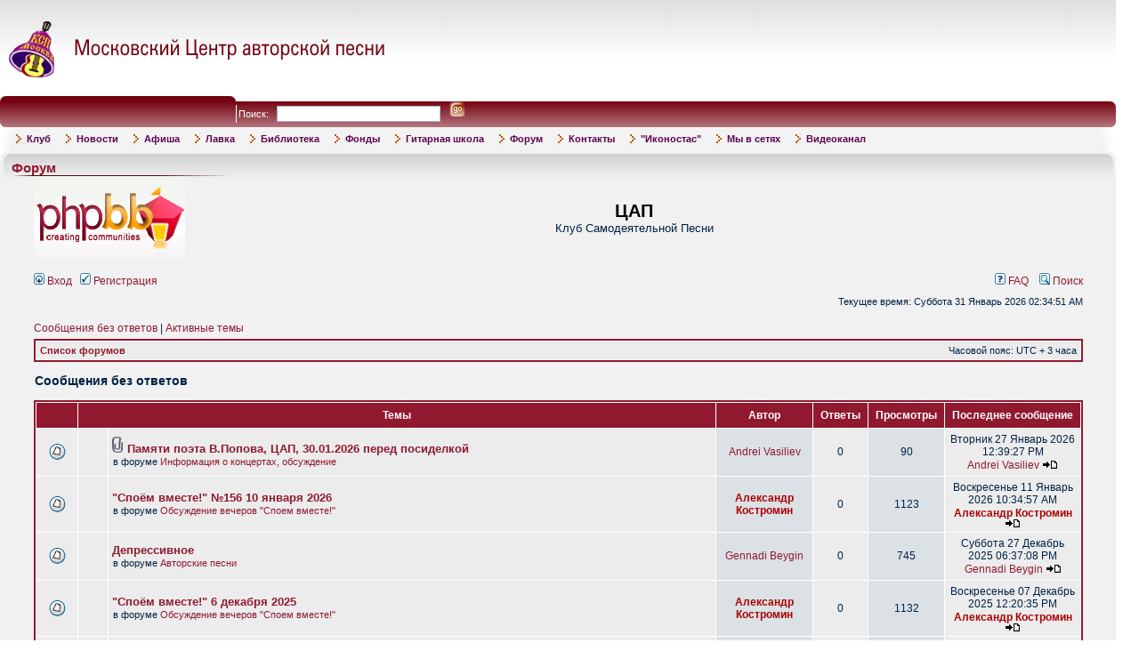

--- FILE ---
content_type: text/html; charset=UTF-8
request_url: http://www.ksp-msk.ru/forum/search.php?search_id=unanswered&sid=c6df490397e5a3c4c1a9822fdba32342
body_size: 12864
content:

<!DOCTYPE html PUBLIC "-//W3C//DTD XHTML 1.0 Transitional//EN" "http://www.w3.org/TR/xhtml1/DTD/xhtml1-transitional.dtd">
<html xmlns="http://www.w3.org/1999/xhtml" dir="ltr" lang="ru" xml:lang="ru">
<head>

<meta http-equiv="content-type" content="text/html; charset=UTF-8" />
<meta http-equiv="content-language" content="ru" />
<meta http-equiv="content-style-type" content="text/css" />
<meta http-equiv="imagetoolbar" content="no" />
<meta name="resource-type" content="document" />
<meta name="distribution" content="global" />
<meta name="keywords" content="" />
<meta name="description" content="" />

<title>ЦАП &bull; Сообщения без ответов</title>
<!--[if IE]><script type="text/javascript" src="excanvas.js"></script><![endif]-->
<link rel="alternate" type="application/atom+xml" title="Канал - ЦАП" href="http://www.ksp-msk.ru/forum/feed.php" /><link rel="alternate" type="application/atom+xml" title="Канал - Новые темы" href="http://www.ksp-msk.ru/forum/feed.php?mode=topics" />

<link rel="stylesheet" href="./styles/subsilver2ksp/theme/stylesheet.css" type="text/css" />

<script type="text/javascript">
// <![CDATA[


function popup(url, width, height, name)
{
	if (!name)
	{
		name = '_popup';
	}

	window.open(url.replace(/&amp;/g, '&'), name, 'height=' + height + ',resizable=yes,scrollbars=yes,width=' + width);
	return false;
}

function jumpto()
{
	var page = prompt('Введите номер страницы, на которую хотите перейти:', '1');
	var per_page = '30';
	var base_url = './search.php?st=0&amp;sk=t&amp;sd=d&amp;sr=topics&amp;sid=02052c90213960ca76cc4acc5b3b8845&amp;search_id=unanswered';

	if (page !== null && !isNaN(page) && page == Math.floor(page) && page > 0)
	{
		if (base_url.indexOf('?') == -1)
		{
			document.location.href = base_url + '?start=' + ((page - 1) * per_page);
		}
		else
		{
			document.location.href = base_url.replace(/&amp;/g, '&') + '&start=' + ((page - 1) * per_page);
		}
	}
}

/**
* Find a member
*/
function find_username(url)
{
	popup(url, 760, 570, '_usersearch');
	return false;
}

/**
* Mark/unmark checklist
* id = ID of parent container, name = name prefix, state = state [true/false]
*/
function marklist(id, name, state)
{
	var parent = document.getElementById(id);
	if (!parent)
	{
		eval('parent = document.' + id);
	}

	if (!parent)
	{
		return;
	}

	var rb = parent.getElementsByTagName('input');
	
	for (var r = 0; r < rb.length; r++)
	{
		if (rb[r].name.substr(0, name.length) == name)
		{
			rb[r].checked = state;
		}
	}
}



// ]]>
</script>

<link rel=stylesheet type=text/css href='/init_site/css/main.css'>
<link rel=stylesheet type=text/css href='/init_site/css/site_menu.css'>

</head>
<body class="ltr">
    



<script></script>
<script language=javascript src="/init/js/_init.js.html"></script>


<a name="h"></a>


<!-- *************************** START CONTENT *************************** -->




<script>
site_menu=DropDownMenu('site_menu',0,500,
	'+3','','','-4', 150,
	0,'','','</td><td style="padding-left:15px" nowrap>',
	0,0,
		'<table border=0 cellspacing=0 cellpadding=0 width=100%>\
		<tr>\
		  <td width=0><img src="/img/sm_tl.gif" width=6px height=6px alt=""></td>\
		  <td width=100% background="/img/sm_tm.gif"></td>\
		  <td width=0><img src="/img/sm_tr.gif" width=6px height=6px alt=""></td>\
		</tr>\
		<tr>\
		  <td background="/img/sm_lm.gif"></td>\
		  <td>\
		<table border=0 cellspacing=0 cellpadding=2px width=100% class=siteSubMenuBg>\
		<tr><td>',

		'</td></tr>\
		</table>\
		  </td>\
		  <td background="/img/sm_rm.gif"></td>\
		</tr>\
		<tr>\
		  <td><img src="/img/sm_bl.gif" width=6px height=6px alt=""></td>\
		  <td background="/img/sm_bm.gif"></td>\
		  <td><img src="/img/sm_br.gif" width=6px height=6px alt=""></td>\
		</tr>\
		</table>',
		'</td></tr><tr><td>',
	'','<img src="/img/manu_mark.gif" style="margin:0 6px -1px 0" width=6px height=10px alt="">','','siteMenuHItem','',
	'','','','siteMenuItem','',
	0,[
	 Item('Клуб','/page_1150.html',0,0,0,0,0,0,0,0,0, SubMenu(null,null,null,0,0,0,0,0,0,0,0,0,0,0,[ Item('Сотрудники','/page_1248.html',0,0,0,0,0,0,0), Item('Что есть ЦАП','/page_23.html',0,0,0,0,0,0,0), Item('История Московского КСП','/page_206.html',0,0,0,0,0,0,0), Item('Проблема Авторской Песни','/page_205.html',0,0,0,0,0,0,0)])), Item('Новости','/news.html',0,0,0,0,0,0,0), Item('Афиша','/anonce.html',0,0,0,0,0,0,0,0,0, SubMenu(null,null,null,0,0,0,0,0,0,0,0,0,0,0,[ Item('Афиша - событие','/anonce_view.html',0,0,0,0,0,0,0), Item('Ближайшие события','/anonce.html',0,0,0,0,0,0,0), Item('Архив событий','/anonce_1.html',0,0,0,0,0,0,0), Item('Архив концертов прошлых лет','http://www.ksp-msk.ru/page_128.html',0,0,0,0,0,0,0,0,0, SubMenu(null,null,null,0,0,0,0,0,0,0,0,0,0,0,[ Item('Сезон 2000-2001 гг.','http://www.ksp-msk.ru/page_125.html',0,0,0,0,0,0,0), Item('Сезон 2001-2002 гг.','http://www.ksp-msk.ru/page_126.html',0,0,0,0,0,0,0), Item('Сезон 2002-2003 гг.','http://www.ksp-msk.ru/page_127.html',0,0,0,0,0,0,0), Item('Сезон 2003-2004 гг.','javascript:void(0)',0,0,0,0,0,0,0), Item('Сезон 2004-2005 гг.','javascript:void(0)',0,0,0,0,0,0,0), Item('Сезон 2005-2006 гг.','http://www.ksp-msk.ru/page_455.html',0,0,0,0,0,0,0), Item('Сезон 2006-2007 гг.','http://www.ksp-msk.ru/page_456.html',0,0,0,0,0,0,0), Item('Сезон 2007-2008 гг.','http://www.ksp-msk.ru/page_457.html',0,0,0,0,0,0,0), Item('Сезон 2008-2009 гг.','http://www.ksp-msk.ru/page_458.html',0,0,0,0,0,0,0), Item('Сезон 2009-2010 гг.','/page_564.html',0,0,0,0,0,0,0)]))])), Item('Лавка','/sale.html',0,0,0,0,0,0,0,0,0, SubMenu(null,null,null,0,0,0,0,0,0,0,0,0,0,0,[ Item('Режим работы с 15:00 до 20:00 кроме субботы и воскресенья','javascript:void(0)',0,0,0,0,0,0,0), Item('Книги','http://www.ksp-msk.ru/sale_1.html',0,0,0,0,0,0,0), Item('Диски','/page_1199.html',0,0,0,0,0,0,0)])), Item('Библиотека','/page_474.html',0,0,0,0,0,0,0), Item('Фонды','/fond.html',0,0,0,0,0,0,0), Item('Гитарная школа','/page_15.html',0,0,0,0,0,0,0,0,0, SubMenu(null,null,null,0,0,0,0,0,0,0,0,0,0,0,[ Item('Общая информация','/page_1173.html',0,0,0,0,0,0,0), Item('Видеоканал ГШ','https://www.youtube.com/@%D0%93%D0%B8%D1%82%D0%B0%D1%80%D0%BD%D0%B0%D1%8F%D1%88%D0%BA%D0%BE%D0%BB%D0%B0%D0%A6%D0%90%D0%9F',0,0,0,0,0,0,0), Item('','javascript:void(0)',0,0,0,0,0,0,0), Item('Первый класс','/page_1174.html',0,0,0,0,0,0,0), Item('Полуторный класс','https://www.ksp-msk.ru/page_1175.html',0,0,0,0,0,0,0), Item('Второй класс','/page_405.html',0,0,0,0,0,0,0), Item('Класс исполнительского мастерства','/page_408.html',0,0,0,0,0,0,0), Item('Класс вокала','/page_1172.html',0,0,0,0,0,0,0), Item('Детско-юношеская группа','/page_1166.html',0,0,0,0,0,0,0), Item('Песни, пройденные в гитарной школе ЦАП','http://www.ksp-msk.ru/page_870.html',0,0,0,0,0,0,0), Item('Внеклассные занятия','http://www.ksp-msk.ru/page_470.html',0,0,0,0,0,0,0), Item('Слёты гитарных школ','/page_815.html',0,0,0,0,0,0,0), Item('Дмитрий Матюшин. Партитуры для ансамбля и хора','/page_1019.html',0,0,0,0,0,0,0)])), Item('Форум','/forum/',0,0,0,0,0,0,0), Item('Контакты','/contacts.html',0,0,0,0,0,0,0), Item('&quot;Иконостас&quot;','/page_526.html',0,0,0,0,0,0,0), Item('Мы в сетях','/page_1195.html','_blank',0,0,0,0,0,0,0,0, SubMenu(null,null,null,0,0,0,0,0,0,0,0,0,0,0,[ Item('В контакте','/page_1196.html','_blank',0,0,0,0,0,0), Item('Facebook','https://www.facebook.com/%D0%9C%D0%BE%D1%81%D0%BA%D0%BE%D0%B2%D1%81%D0%BA%D0%B8%D0%B9-%D0%A6%D0%B5%D0%BD%D1%82%D1%80-%D0%90%D0%B2%D1%82%D0%BE%D1%80%D1%81%D0%BA%D0%BE%D0%B9-%D0%9F%D0%B5%D1%81%D0%BD%D0%B8-310201909185224/?fref=ts','_blank',0,0,0,0,0,0), Item('ТЕЛЕГРАМ','/page_1194.html',0,0,0,0,0,0,0)])), Item('Видеоканал','https://www.youtube.com/channel/UCruw9s3riiYPUsaZP8jdJsg/featured',0,0,0,0,0,0,0)])


</script>




<table border=0 cellspacing=0 cellpadding=0 width=98% oldwidth=747 align=center>

<tr class="site_header_tr">
  <td height=108 colspan=2>
<table border=0 cellspacing=0 cellpadding=0 width=100%>
<tr>
  <td align=left>
	<a href='/'><img src='/img/logo1.gif' width=435 height=68 alt='Московский центр авторской песни - Home'></a><br>
  </td>
  <td align=right></td>
</tr>
</table>
  </td>
</tr>

<tr>
  <td colspan=2>
<table border=0 bgcolor=#811826 cellspacing=0 cellpadding=0 width=100%
	background='/img/bg_top_line.gif'>
<tr>
  <td width=0><img src='/img/top_l.gif' width=268 height=35 alt=''></td>
  <td width=100% style='padding:7 0 0 25; color:#FFFFFF' nowrap>
<form action='/search.html' onSubmit="return checkFilled(this.text)" style=margin:0>
Поиск: &nbsp;
<input type=text name='text' size=10 maxlength=100 style='border:1 #740110 solid; height:19;width:180px'> &nbsp;
<input type=image src='/img/go.gif' width=17 height=17 alt='Go' style='margin-bottom:-2;border:0'>
</form>
  </td>
  <td width=0><img src='/img/top_r.gif' width=6 height=35 alt=''></td>
</tr>
</table>
  </td>
</tr>

<tr>
  <td colspan=2>

<table border=0 cellspacing=0 cellpadding=0 width=100%>
<tr class=siteMenuBg>
  <td width=0><img src='/img/menu_l.gif' width=16px height=27px alt=''></td>
  <td width=100% class=siteMenuBg>
<table border=0 cellspacing=2 cellpadding=0>
<tr><td background='/img/menu_bg.gif' nowrap><script>site_menu.create()</script></td></tr>
</table>
<noscript>
<table border=0 cellspacing=0 cellpadding=10px>
<tr valign=top><td>
</td><td><b><a href='/page_1150.html'>Клуб</a></b><br>&nbsp;&nbsp;&nbsp;&nbsp;-<a href='/page_1248.html'>Сотрудники</a><br>&nbsp;&nbsp;&nbsp;&nbsp;-<a href='/page_23.html'>Что есть ЦАП</a><br>&nbsp;&nbsp;&nbsp;&nbsp;-<a href='/page_206.html'>История Московского КСП</a><br>&nbsp;&nbsp;&nbsp;&nbsp;-<a href='/page_205.html'>Проблема Авторской Песни</a><br></td><td><b><a href='/news.html'>Новости</a></b><br></td><td><b><a href='/anonce.html'>Афиша</a></b><br>&nbsp;&nbsp;&nbsp;&nbsp;-<a href='/anonce_view.html'>Афиша - событие</a><br>&nbsp;&nbsp;&nbsp;&nbsp;-<a href='/anonce.html'>Ближайшие события</a><br>&nbsp;&nbsp;&nbsp;&nbsp;-<a href='/anonce_1.html'>Архив событий</a><br>&nbsp;&nbsp;&nbsp;&nbsp;-<a href='http://www.ksp-msk.ru/page_128.html'>Архив концертов прошлых лет</a><br>&nbsp;&nbsp;&nbsp;&nbsp;&nbsp;&nbsp;&nbsp;&nbsp;-<a href='http://www.ksp-msk.ru/page_125.html'>Сезон 2000-2001 гг.</a><br>&nbsp;&nbsp;&nbsp;&nbsp;&nbsp;&nbsp;&nbsp;&nbsp;-<a href='http://www.ksp-msk.ru/page_126.html'>Сезон 2001-2002 гг.</a><br>&nbsp;&nbsp;&nbsp;&nbsp;&nbsp;&nbsp;&nbsp;&nbsp;-<a href='http://www.ksp-msk.ru/page_127.html'>Сезон 2002-2003 гг.</a><br>&nbsp;&nbsp;&nbsp;&nbsp;&nbsp;&nbsp;&nbsp;&nbsp;-<a href='javascript:void(0)'>Сезон 2003-2004 гг.</a><br>&nbsp;&nbsp;&nbsp;&nbsp;&nbsp;&nbsp;&nbsp;&nbsp;-<a href='javascript:void(0)'>Сезон 2004-2005 гг.</a><br>&nbsp;&nbsp;&nbsp;&nbsp;&nbsp;&nbsp;&nbsp;&nbsp;-<a href='http://www.ksp-msk.ru/page_455.html'>Сезон 2005-2006 гг.</a><br>&nbsp;&nbsp;&nbsp;&nbsp;&nbsp;&nbsp;&nbsp;&nbsp;-<a href='http://www.ksp-msk.ru/page_456.html'>Сезон 2006-2007 гг.</a><br>&nbsp;&nbsp;&nbsp;&nbsp;&nbsp;&nbsp;&nbsp;&nbsp;-<a href='http://www.ksp-msk.ru/page_457.html'>Сезон 2007-2008 гг.</a><br>&nbsp;&nbsp;&nbsp;&nbsp;&nbsp;&nbsp;&nbsp;&nbsp;-<a href='http://www.ksp-msk.ru/page_458.html'>Сезон 2008-2009 гг.</a><br>&nbsp;&nbsp;&nbsp;&nbsp;&nbsp;&nbsp;&nbsp;&nbsp;-<a href='/page_564.html'>Сезон 2009-2010 гг.</a><br></td><td><b><a href='/sale.html'>Лавка</a></b><br>&nbsp;&nbsp;&nbsp;&nbsp;-<a href='javascript:void(0)'>Режим работы с 15:00 до 20:00 кроме субботы и воскресенья</a><br>&nbsp;&nbsp;&nbsp;&nbsp;-<a href='http://www.ksp-msk.ru/sale_1.html'>Книги</a><br>&nbsp;&nbsp;&nbsp;&nbsp;-<a href='/page_1199.html'>Диски</a><br></td><td><b><a href='/page_474.html'>Библиотека</a></b><br></td><td><b><a href='/fond.html'>Фонды</a></b><br></td><td><b><a href='/page_15.html'>Гитарная школа</a></b><br>&nbsp;&nbsp;&nbsp;&nbsp;-<a href='/page_1173.html'>Общая информация</a><br>&nbsp;&nbsp;&nbsp;&nbsp;-<a href='javascript:void(0)'></a><br>&nbsp;&nbsp;&nbsp;&nbsp;-<a href='https://www.youtube.com/@%D0%93%D0%B8%D1%82%D0%B0%D1%80%D0%BD%D0%B0%D1%8F%D1%88%D0%BA%D0%BE%D0%BB%D0%B0%D0%A6%D0%90%D0%9F'>Видеоканал ГШ</a><br>&nbsp;&nbsp;&nbsp;&nbsp;-<a href='/page_1174.html'>Первый класс</a><br>&nbsp;&nbsp;&nbsp;&nbsp;-<a href='https://www.ksp-msk.ru/page_1175.html'>Полуторный класс</a><br>&nbsp;&nbsp;&nbsp;&nbsp;-<a href='/page_405.html'>Второй класс</a><br>&nbsp;&nbsp;&nbsp;&nbsp;-<a href='/page_408.html'>Класс исполнительского мастерства</a><br>&nbsp;&nbsp;&nbsp;&nbsp;-<a href='/page_1172.html'>Класс вокала</a><br>&nbsp;&nbsp;&nbsp;&nbsp;-<a href='/page_1166.html'>Детско-юношеская группа</a><br>&nbsp;&nbsp;&nbsp;&nbsp;-<a href='http://www.ksp-msk.ru/page_870.html'>Песни, пройденные в гитарной школе ЦАП</a><br>&nbsp;&nbsp;&nbsp;&nbsp;-<a href='http://www.ksp-msk.ru/page_470.html'>Внеклассные занятия</a><br>&nbsp;&nbsp;&nbsp;&nbsp;-<a href='/page_815.html'>Слёты гитарных школ</a><br>&nbsp;&nbsp;&nbsp;&nbsp;-<a href='/page_1019.html'>Дмитрий Матюшин. Партитуры для ансамбля и хора</a><br></td><td><b><a href='/forum/'>Форум</a></b><br></td><td><b><a href='/contacts.html'>Контакты</a></b><br></td><td><b><a href='/page_526.html'>&quot;Иконостас&quot;</a></b><br></td><td><b><a href='/page_1195.html'>Мы в сетях</a></b><br>&nbsp;&nbsp;&nbsp;&nbsp;-<a href='/page_1196.html'>В контакте</a><br>&nbsp;&nbsp;&nbsp;&nbsp;-<a href='https://www.facebook.com/%D0%9C%D0%BE%D1%81%D0%BA%D0%BE%D0%B2%D1%81%D0%BA%D0%B8%D0%B9-%D0%A6%D0%B5%D0%BD%D1%82%D1%80-%D0%90%D0%B2%D1%82%D0%BE%D1%80%D1%81%D0%BA%D0%BE%D0%B9-%D0%9F%D0%B5%D1%81%D0%BD%D0%B8-310201909185224/?fref=ts'>Facebook</a><br>&nbsp;&nbsp;&nbsp;&nbsp;-<a href='/page_1194.html'>ТЕЛЕГРАМ</a><br></td><td><b><a href='https://www.youtube.com/channel/UCruw9s3riiYPUsaZP8jdJsg/featured'>Видеоканал</a></b><br></td></tr>
</table>
</noscript>
  </td>
  <td width=0px><img src='/img/menu_r.gif' width=17px height=27px alt=''></td>
</tr>
</table>
  </td>
</tr>

<tr valign=top>
  <td colspan=2 style='padding:8 0 10 0'>


<table border=0 cellspacing=0 cellpadding=0 width=100%>
<tr>
  <td width=0><img src='/img/mp_tl.gif' width=13 height=10 alt=''></td>
  <td width=100% background='/img/mp_tm.gif'></td>
  <td width=0><img src='/img/mp_tr.gif' width=12 height=10 alt=''></td>
</tr>
<tr valign=top>
  <td background='/img/mp_lm.gif'><img src='/img/mp_lt.gif' width=13 height=22 alt=''></td>
  <td bgcolor=#F1F1F1 background='/img/mp_mm.gif' style='background-repeat:repeat-x;'>
<div class=header style='margin:-2 0 4 6'>Форум</div>
<img src='/img/line.gif' width=250 height=1 alt=''><br>
    

<a name="top"></a>

<div id="wrapheader">

	<div id="logodesc">
		<table width="100%" cellspacing="0">
		<tr>
			<td><a href="./index.php?sid=02052c90213960ca76cc4acc5b3b8845"><img src="./styles/subsilver2ksp/imageset/site_logo.gif" width="170" height="94" alt="" title="" /></a></td>
			<td width="100%" align="center"><h1>ЦАП</h1><span class="gen">Клуб Самодеятельной Песни</span></td>
		</tr>
		</table>
	</div>

	<div id="menubar">
		<table width="100%" cellspacing="0">
		<tr>
			<td class="genmed">
				<a href="./ucp.php?mode=login&amp;sid=02052c90213960ca76cc4acc5b3b8845"><img src="./styles/subsilver2ksp/theme/images/icon_mini_login.gif" width="12" height="13" alt="*" /> Вход</a>&nbsp; &nbsp;<a href="./ucp.php?mode=register&amp;sid=02052c90213960ca76cc4acc5b3b8845"><img src="./styles/subsilver2ksp/theme/images/icon_mini_register.gif" width="12" height="13" alt="*" /> Регистрация</a>
					
			</td>
			<td class="genmed" align="right">
				<a href="./faq.php?sid=02052c90213960ca76cc4acc5b3b8845"><img src="./styles/subsilver2ksp/theme/images/icon_mini_faq.gif" width="12" height="13" alt="*" /> FAQ</a>
				&nbsp; &nbsp;<a href="./search.php?sid=02052c90213960ca76cc4acc5b3b8845"><img src="./styles/subsilver2ksp/theme/images/icon_mini_search.gif" width="12" height="13" alt="*" /> Поиск</a>
			</td>
		</tr>
		</table>
	</div>

	<div id="datebar">
		<table width="100%" cellspacing="0">
		<tr>
			<td class="gensmall"></td>
			<td class="gensmall" align="right">Текущее время: Суббота 31  Январь 2026 02:34:51 AM<br /></td>
		</tr>
		</table>
	</div>

</div>

<div id="wrapcentre">

	
	<p class="searchbar">
		<span style="float: left;"><a href="./search.php?search_id=unanswered&amp;sid=02052c90213960ca76cc4acc5b3b8845">Сообщения без ответов</a> | <a href="./search.php?search_id=active_topics&amp;sid=02052c90213960ca76cc4acc5b3b8845">Активные темы</a></span>
		
	</p>
	

	<br style="clear: both;" />

	<table class="tablebg" width="100%" cellspacing="1" cellpadding="0" style="margin-top: 5px;">
	<tr>
		<td class="row1">
			<p class="breadcrumbs"><a href="./index.php?sid=02052c90213960ca76cc4acc5b3b8845">Список форумов</a></p>
			<p class="datetime">Часовой пояс: UTC + 3 часа </p>
		</td>
	</tr>
	</table>

	<br />

<form method="post" action="./search.php?st=0&amp;sk=t&amp;sd=d&amp;sr=topics&amp;sid=02052c90213960ca76cc4acc5b3b8845&amp;search_id=unanswered">

<table width="100%" cellspacing="1">
<tr>
	<td colspan="2"><span class="titles">Сообщения без ответов</span><br /></td>
</tr>
<tr>
	<td class="genmed"></td>
	<td align="right"></td>
</tr>
</table>

<br clear="all" />



	<table class="tablebg" width="100%" cellspacing="1">
	<tr>
		<th width="4%" nowrap="nowrap">&nbsp;</th>
		<th colspan="2" nowrap="nowrap">&nbsp;Темы&nbsp;</th>
		<th nowrap="nowrap">&nbsp;Автор&nbsp;</th>
		<th nowrap="nowrap">&nbsp;Ответы&nbsp;</th>
		<th nowrap="nowrap">&nbsp;Просмотры&nbsp;</th>
		<th nowrap="nowrap">&nbsp;Последнее сообщение&nbsp;</th>
	</tr>
	
		<tr valign="middle">
			<td class="row1" width="25" align="center"><img src="./styles/subsilver2ksp/imageset/topic_read.gif" width="19" height="18" alt="В этой теме нет новых непрочитанных сообщений." title="В этой теме нет новых непрочитанных сообщений." /></td>
			<td class="row1" width="25" align="center">
			
			</td>
			<td class="row1">
				
				<img src="./styles/subsilver2ksp/imageset/icon_topic_attach.gif" width="14" height="18" alt="Вложения" title="Вложения" /> <a href="./viewtopic.php?f=7&amp;t=6986&amp;sid=02052c90213960ca76cc4acc5b3b8845" class="topictitle">Памяти поэта В.Попова, ЦАП, 30.01.2026 перед посиделкой</a>
				
					<p class="gensmall">в форуме <a href="./viewforum.php?f=7&amp;sid=02052c90213960ca76cc4acc5b3b8845">Информация о концертах, обсуждение</a></p>
				
			</td>
			<td class="row2" width="100" align="center"><p class="topicauthor"><a href="./memberlist.php?mode=viewprofile&amp;u=2032&amp;sid=02052c90213960ca76cc4acc5b3b8845">Andrei Vasiliev</a></p></td>
			<td class="row1" width="50" align="center"><p class="topicdetails">0</p></td>
			<td class="row2" width="50" align="center"><p class="topicdetails">90</p></td>
			<td class="row1" width="120" align="center">
				<p class="topicdetails">Вторник 27  Январь 2026 12:39:27 PM</p>
				<p class="topicdetails"><a href="./memberlist.php?mode=viewprofile&amp;u=2032&amp;sid=02052c90213960ca76cc4acc5b3b8845">Andrei Vasiliev</a>
					<a href="./viewtopic.php?f=7&amp;t=6986&amp;p=46532&amp;sid=02052c90213960ca76cc4acc5b3b8845#p46532"><img src="./styles/subsilver2ksp/imageset/icon_topic_latest.gif" width="18" height="9" alt="Перейти к последнему сообщению" title="Перейти к последнему сообщению" /></a>
				</p>
			</td>
		</tr>
	
		<tr valign="middle">
			<td class="row1" width="25" align="center"><img src="./styles/subsilver2ksp/imageset/topic_read.gif" width="19" height="18" alt="В этой теме нет новых непрочитанных сообщений." title="В этой теме нет новых непрочитанных сообщений." /></td>
			<td class="row1" width="25" align="center">
			
			</td>
			<td class="row1">
				
				 <a href="./viewtopic.php?f=25&amp;t=6985&amp;sid=02052c90213960ca76cc4acc5b3b8845" class="topictitle">&quot;Споём вместе!&quot; №156 10 января 2026</a>
				
					<p class="gensmall">в форуме <a href="./viewforum.php?f=25&amp;sid=02052c90213960ca76cc4acc5b3b8845">Обсуждение вечеров &quot;Споем вместе!&quot;</a></p>
				
			</td>
			<td class="row2" width="100" align="center"><p class="topicauthor"><a href="./memberlist.php?mode=viewprofile&amp;u=583&amp;sid=02052c90213960ca76cc4acc5b3b8845" style="color: #AA0000;" class="username-coloured">Александр Костромин</a></p></td>
			<td class="row1" width="50" align="center"><p class="topicdetails">0</p></td>
			<td class="row2" width="50" align="center"><p class="topicdetails">1123</p></td>
			<td class="row1" width="120" align="center">
				<p class="topicdetails">Воскресенье 11  Январь 2026 10:34:57 AM</p>
				<p class="topicdetails"><a href="./memberlist.php?mode=viewprofile&amp;u=583&amp;sid=02052c90213960ca76cc4acc5b3b8845" style="color: #AA0000;" class="username-coloured">Александр Костромин</a>
					<a href="./viewtopic.php?f=25&amp;t=6985&amp;p=46522&amp;sid=02052c90213960ca76cc4acc5b3b8845#p46522"><img src="./styles/subsilver2ksp/imageset/icon_topic_latest.gif" width="18" height="9" alt="Перейти к последнему сообщению" title="Перейти к последнему сообщению" /></a>
				</p>
			</td>
		</tr>
	
		<tr valign="middle">
			<td class="row1" width="25" align="center"><img src="./styles/subsilver2ksp/imageset/topic_read.gif" width="19" height="18" alt="В этой теме нет новых непрочитанных сообщений." title="В этой теме нет новых непрочитанных сообщений." /></td>
			<td class="row1" width="25" align="center">
			
			</td>
			<td class="row1">
				
				 <a href="./viewtopic.php?f=1&amp;t=6984&amp;sid=02052c90213960ca76cc4acc5b3b8845" class="topictitle">Депрессивное</a>
				
					<p class="gensmall">в форуме <a href="./viewforum.php?f=1&amp;sid=02052c90213960ca76cc4acc5b3b8845">Авторские песни</a></p>
				
			</td>
			<td class="row2" width="100" align="center"><p class="topicauthor"><a href="./memberlist.php?mode=viewprofile&amp;u=1571&amp;sid=02052c90213960ca76cc4acc5b3b8845">Gennadi Beygin</a></p></td>
			<td class="row1" width="50" align="center"><p class="topicdetails">0</p></td>
			<td class="row2" width="50" align="center"><p class="topicdetails">745</p></td>
			<td class="row1" width="120" align="center">
				<p class="topicdetails">Суббота 27  Декабрь 2025 06:37:08 PM</p>
				<p class="topicdetails"><a href="./memberlist.php?mode=viewprofile&amp;u=1571&amp;sid=02052c90213960ca76cc4acc5b3b8845">Gennadi Beygin</a>
					<a href="./viewtopic.php?f=1&amp;t=6984&amp;p=46517&amp;sid=02052c90213960ca76cc4acc5b3b8845#p46517"><img src="./styles/subsilver2ksp/imageset/icon_topic_latest.gif" width="18" height="9" alt="Перейти к последнему сообщению" title="Перейти к последнему сообщению" /></a>
				</p>
			</td>
		</tr>
	
		<tr valign="middle">
			<td class="row1" width="25" align="center"><img src="./styles/subsilver2ksp/imageset/topic_read.gif" width="19" height="18" alt="В этой теме нет новых непрочитанных сообщений." title="В этой теме нет новых непрочитанных сообщений." /></td>
			<td class="row1" width="25" align="center">
			
			</td>
			<td class="row1">
				
				 <a href="./viewtopic.php?f=25&amp;t=6982&amp;sid=02052c90213960ca76cc4acc5b3b8845" class="topictitle">&quot;Споём вместе!&quot; 6 декабря 2025</a>
				
					<p class="gensmall">в форуме <a href="./viewforum.php?f=25&amp;sid=02052c90213960ca76cc4acc5b3b8845">Обсуждение вечеров &quot;Споем вместе!&quot;</a></p>
				
			</td>
			<td class="row2" width="100" align="center"><p class="topicauthor"><a href="./memberlist.php?mode=viewprofile&amp;u=583&amp;sid=02052c90213960ca76cc4acc5b3b8845" style="color: #AA0000;" class="username-coloured">Александр Костромин</a></p></td>
			<td class="row1" width="50" align="center"><p class="topicdetails">0</p></td>
			<td class="row2" width="50" align="center"><p class="topicdetails">1132</p></td>
			<td class="row1" width="120" align="center">
				<p class="topicdetails">Воскресенье 07  Декабрь 2025 12:20:35 PM</p>
				<p class="topicdetails"><a href="./memberlist.php?mode=viewprofile&amp;u=583&amp;sid=02052c90213960ca76cc4acc5b3b8845" style="color: #AA0000;" class="username-coloured">Александр Костромин</a>
					<a href="./viewtopic.php?f=25&amp;t=6982&amp;p=46507&amp;sid=02052c90213960ca76cc4acc5b3b8845#p46507"><img src="./styles/subsilver2ksp/imageset/icon_topic_latest.gif" width="18" height="9" alt="Перейти к последнему сообщению" title="Перейти к последнему сообщению" /></a>
				</p>
			</td>
		</tr>
	
		<tr valign="middle">
			<td class="row1" width="25" align="center"><img src="./styles/subsilver2ksp/imageset/topic_read.gif" width="19" height="18" alt="В этой теме нет новых непрочитанных сообщений." title="В этой теме нет новых непрочитанных сообщений." /></td>
			<td class="row1" width="25" align="center">
			
			</td>
			<td class="row1">
				
				 <a href="./viewtopic.php?f=31&amp;t=6981&amp;sid=02052c90213960ca76cc4acc5b3b8845" class="topictitle">20 лет назад состоялся первый вечер проекта &quot;Споём вместе&quot;</a>
				
					<p class="gensmall">в форуме <a href="./viewforum.php?f=31&amp;sid=02052c90213960ca76cc4acc5b3b8845">Поздравления всех и со всем :)</a></p>
				
			</td>
			<td class="row2" width="100" align="center"><p class="topicauthor"><a href="./memberlist.php?mode=viewprofile&amp;u=112&amp;sid=02052c90213960ca76cc4acc5b3b8845">Boris Felikson</a></p></td>
			<td class="row1" width="50" align="center"><p class="topicdetails">0</p></td>
			<td class="row2" width="50" align="center"><p class="topicdetails">591</p></td>
			<td class="row1" width="120" align="center">
				<p class="topicdetails">Среда 03  Декабрь 2025 11:44:51 AM</p>
				<p class="topicdetails"><a href="./memberlist.php?mode=viewprofile&amp;u=112&amp;sid=02052c90213960ca76cc4acc5b3b8845">Boris Felikson</a>
					<a href="./viewtopic.php?f=31&amp;t=6981&amp;p=46505&amp;sid=02052c90213960ca76cc4acc5b3b8845#p46505"><img src="./styles/subsilver2ksp/imageset/icon_topic_latest.gif" width="18" height="9" alt="Перейти к последнему сообщению" title="Перейти к последнему сообщению" /></a>
				</p>
			</td>
		</tr>
	
		<tr valign="middle">
			<td class="row1" width="25" align="center"><img src="./styles/subsilver2ksp/imageset/topic_read.gif" width="19" height="18" alt="В этой теме нет новых непрочитанных сообщений." title="В этой теме нет новых непрочитанных сообщений." /></td>
			<td class="row1" width="25" align="center">
			
			</td>
			<td class="row1">
				
				 <a href="./viewtopic.php?f=25&amp;t=6977&amp;sid=02052c90213960ca76cc4acc5b3b8845" class="topictitle">&quot;Споём вместе!&quot; №154 8 ноября 2025</a>
				
					<p class="gensmall">в форуме <a href="./viewforum.php?f=25&amp;sid=02052c90213960ca76cc4acc5b3b8845">Обсуждение вечеров &quot;Споем вместе!&quot;</a></p>
				
			</td>
			<td class="row2" width="100" align="center"><p class="topicauthor"><a href="./memberlist.php?mode=viewprofile&amp;u=583&amp;sid=02052c90213960ca76cc4acc5b3b8845" style="color: #AA0000;" class="username-coloured">Александр Костромин</a></p></td>
			<td class="row1" width="50" align="center"><p class="topicdetails">0</p></td>
			<td class="row2" width="50" align="center"><p class="topicdetails">875</p></td>
			<td class="row1" width="120" align="center">
				<p class="topicdetails">Воскресенье 16  Ноябрь 2025 01:13:47 PM</p>
				<p class="topicdetails"><a href="./memberlist.php?mode=viewprofile&amp;u=583&amp;sid=02052c90213960ca76cc4acc5b3b8845" style="color: #AA0000;" class="username-coloured">Александр Костромин</a>
					<a href="./viewtopic.php?f=25&amp;t=6977&amp;p=46492&amp;sid=02052c90213960ca76cc4acc5b3b8845#p46492"><img src="./styles/subsilver2ksp/imageset/icon_topic_latest.gif" width="18" height="9" alt="Перейти к последнему сообщению" title="Перейти к последнему сообщению" /></a>
				</p>
			</td>
		</tr>
	
		<tr valign="middle">
			<td class="row1" width="25" align="center"><img src="./styles/subsilver2ksp/imageset/topic_read.gif" width="19" height="18" alt="В этой теме нет новых непрочитанных сообщений." title="В этой теме нет новых непрочитанных сообщений." /></td>
			<td class="row1" width="25" align="center">
			
			</td>
			<td class="row1">
				
				 <a href="./viewtopic.php?f=31&amp;t=6976&amp;sid=02052c90213960ca76cc4acc5b3b8845" class="topictitle">20 лет первому концерту ЦАПа на Б.Овчинниковском</a>
				
					<p class="gensmall">в форуме <a href="./viewforum.php?f=31&amp;sid=02052c90213960ca76cc4acc5b3b8845">Поздравления всех и со всем :)</a></p>
				
			</td>
			<td class="row2" width="100" align="center"><p class="topicauthor"><a href="./memberlist.php?mode=viewprofile&amp;u=112&amp;sid=02052c90213960ca76cc4acc5b3b8845">Boris Felikson</a></p></td>
			<td class="row1" width="50" align="center"><p class="topicdetails">0</p></td>
			<td class="row2" width="50" align="center"><p class="topicdetails">983</p></td>
			<td class="row1" width="120" align="center">
				<p class="topicdetails">Понедельник 03  Ноябрь 2025 11:40:12 AM</p>
				<p class="topicdetails"><a href="./memberlist.php?mode=viewprofile&amp;u=112&amp;sid=02052c90213960ca76cc4acc5b3b8845">Boris Felikson</a>
					<a href="./viewtopic.php?f=31&amp;t=6976&amp;p=46487&amp;sid=02052c90213960ca76cc4acc5b3b8845#p46487"><img src="./styles/subsilver2ksp/imageset/icon_topic_latest.gif" width="18" height="9" alt="Перейти к последнему сообщению" title="Перейти к последнему сообщению" /></a>
				</p>
			</td>
		</tr>
	
		<tr valign="middle">
			<td class="row1" width="25" align="center"><img src="./styles/subsilver2ksp/imageset/topic_read.gif" width="19" height="18" alt="В этой теме нет новых непрочитанных сообщений." title="В этой теме нет новых непрочитанных сообщений." /></td>
			<td class="row1" width="25" align="center">
			
			</td>
			<td class="row1">
				
				 <a href="./viewtopic.php?f=2&amp;t=6975&amp;sid=02052c90213960ca76cc4acc5b3b8845" class="topictitle">И я тебя в прозрачной роще осыплю золотом берёз</a>
				
					<p class="gensmall">в форуме <a href="./viewforum.php?f=2&amp;sid=02052c90213960ca76cc4acc5b3b8845">Стихи</a></p>
				
			</td>
			<td class="row2" width="100" align="center"><p class="topicauthor"><a href="./memberlist.php?mode=viewprofile&amp;u=3289&amp;sid=02052c90213960ca76cc4acc5b3b8845">vgm</a></p></td>
			<td class="row1" width="50" align="center"><p class="topicdetails">0</p></td>
			<td class="row2" width="50" align="center"><p class="topicdetails">1661</p></td>
			<td class="row1" width="120" align="center">
				<p class="topicdetails">Четверг 16  Октябрь 2025 07:12:50 PM</p>
				<p class="topicdetails"><a href="./memberlist.php?mode=viewprofile&amp;u=3289&amp;sid=02052c90213960ca76cc4acc5b3b8845">vgm</a>
					<a href="./viewtopic.php?f=2&amp;t=6975&amp;p=46479&amp;sid=02052c90213960ca76cc4acc5b3b8845#p46479"><img src="./styles/subsilver2ksp/imageset/icon_topic_latest.gif" width="18" height="9" alt="Перейти к последнему сообщению" title="Перейти к последнему сообщению" /></a>
				</p>
			</td>
		</tr>
	
		<tr valign="middle">
			<td class="row1" width="25" align="center"><img src="./styles/subsilver2ksp/imageset/topic_read.gif" width="19" height="18" alt="В этой теме нет новых непрочитанных сообщений." title="В этой теме нет новых непрочитанных сообщений." /></td>
			<td class="row1" width="25" align="center">
			
			</td>
			<td class="row1">
				
				 <a href="./viewtopic.php?f=29&amp;t=6974&amp;sid=02052c90213960ca76cc4acc5b3b8845" class="topictitle">Малые группы 1 и 1.5 классов. Сезон 2025/2026</a>
				
					<p class="gensmall">в форуме <a href="./viewforum.php?f=29&amp;sid=02052c90213960ca76cc4acc5b3b8845">Общие вопросы</a></p>
				
			</td>
			<td class="row2" width="100" align="center"><p class="topicauthor"><a href="./memberlist.php?mode=viewprofile&amp;u=50&amp;sid=02052c90213960ca76cc4acc5b3b8845">Snegurochka</a></p></td>
			<td class="row1" width="50" align="center"><p class="topicdetails">0</p></td>
			<td class="row2" width="50" align="center"><p class="topicdetails">1645</p></td>
			<td class="row1" width="120" align="center">
				<p class="topicdetails">Среда 08  Октябрь 2025 01:28:54 PM</p>
				<p class="topicdetails"><a href="./memberlist.php?mode=viewprofile&amp;u=50&amp;sid=02052c90213960ca76cc4acc5b3b8845">Snegurochka</a>
					<a href="./viewtopic.php?f=29&amp;t=6974&amp;p=46478&amp;sid=02052c90213960ca76cc4acc5b3b8845#p46478"><img src="./styles/subsilver2ksp/imageset/icon_topic_latest.gif" width="18" height="9" alt="Перейти к последнему сообщению" title="Перейти к последнему сообщению" /></a>
				</p>
			</td>
		</tr>
	
		<tr valign="middle">
			<td class="row1" width="25" align="center"><img src="./styles/subsilver2ksp/imageset/topic_read.gif" width="19" height="18" alt="В этой теме нет новых непрочитанных сообщений." title="В этой теме нет новых непрочитанных сообщений." /></td>
			<td class="row1" width="25" align="center">
			
			</td>
			<td class="row1">
				
				 <a href="./viewtopic.php?f=17&amp;t=6973&amp;sid=02052c90213960ca76cc4acc5b3b8845" class="topictitle">&quot;Стена Визбора&quot;</a>
				
					<p class="gensmall">в форуме <a href="./viewforum.php?f=17&amp;sid=02052c90213960ca76cc4acc5b3b8845">События в мире АП и культуры</a></p>
				
			</td>
			<td class="row2" width="100" align="center"><p class="topicauthor"><a href="./memberlist.php?mode=viewprofile&amp;u=583&amp;sid=02052c90213960ca76cc4acc5b3b8845" style="color: #AA0000;" class="username-coloured">Александр Костромин</a></p></td>
			<td class="row1" width="50" align="center"><p class="topicdetails">0</p></td>
			<td class="row2" width="50" align="center"><p class="topicdetails">1414</p></td>
			<td class="row1" width="120" align="center">
				<p class="topicdetails">Воскресенье 05  Октябрь 2025 05:57:01 PM</p>
				<p class="topicdetails"><a href="./memberlist.php?mode=viewprofile&amp;u=583&amp;sid=02052c90213960ca76cc4acc5b3b8845" style="color: #AA0000;" class="username-coloured">Александр Костромин</a>
					<a href="./viewtopic.php?f=17&amp;t=6973&amp;p=46476&amp;sid=02052c90213960ca76cc4acc5b3b8845#p46476"><img src="./styles/subsilver2ksp/imageset/icon_topic_latest.gif" width="18" height="9" alt="Перейти к последнему сообщению" title="Перейти к последнему сообщению" /></a>
				</p>
			</td>
		</tr>
	
		<tr valign="middle">
			<td class="row1" width="25" align="center"><img src="./styles/subsilver2ksp/imageset/topic_read.gif" width="19" height="18" alt="В этой теме нет новых непрочитанных сообщений." title="В этой теме нет новых непрочитанных сообщений." /></td>
			<td class="row1" width="25" align="center">
			
			</td>
			<td class="row1">
				
				 <a href="./viewtopic.php?f=25&amp;t=6972&amp;sid=02052c90213960ca76cc4acc5b3b8845" class="topictitle">&quot;Споём вместе!&quot; №153 4 октября 2025</a>
				
					<p class="gensmall">в форуме <a href="./viewforum.php?f=25&amp;sid=02052c90213960ca76cc4acc5b3b8845">Обсуждение вечеров &quot;Споем вместе!&quot;</a></p>
				
			</td>
			<td class="row2" width="100" align="center"><p class="topicauthor"><a href="./memberlist.php?mode=viewprofile&amp;u=583&amp;sid=02052c90213960ca76cc4acc5b3b8845" style="color: #AA0000;" class="username-coloured">Александр Костромин</a></p></td>
			<td class="row1" width="50" align="center"><p class="topicdetails">0</p></td>
			<td class="row2" width="50" align="center"><p class="topicdetails">1048</p></td>
			<td class="row1" width="120" align="center">
				<p class="topicdetails">Воскресенье 05  Октябрь 2025 05:27:03 PM</p>
				<p class="topicdetails"><a href="./memberlist.php?mode=viewprofile&amp;u=583&amp;sid=02052c90213960ca76cc4acc5b3b8845" style="color: #AA0000;" class="username-coloured">Александр Костромин</a>
					<a href="./viewtopic.php?f=25&amp;t=6972&amp;p=46474&amp;sid=02052c90213960ca76cc4acc5b3b8845#p46474"><img src="./styles/subsilver2ksp/imageset/icon_topic_latest.gif" width="18" height="9" alt="Перейти к последнему сообщению" title="Перейти к последнему сообщению" /></a>
				</p>
			</td>
		</tr>
	
		<tr valign="middle">
			<td class="row1" width="25" align="center"><img src="./styles/subsilver2ksp/imageset/topic_read.gif" width="19" height="18" alt="В этой теме нет новых непрочитанных сообщений." title="В этой теме нет новых непрочитанных сообщений." /></td>
			<td class="row1" width="25" align="center">
			
			</td>
			<td class="row1">
				
				 <a href="./viewtopic.php?f=1&amp;t=6970&amp;sid=02052c90213960ca76cc4acc5b3b8845" class="topictitle">Рождение барда - Андрей Рыбаков</a>
				
					<p class="gensmall">в форуме <a href="./viewforum.php?f=1&amp;sid=02052c90213960ca76cc4acc5b3b8845">Авторские песни</a></p>
				
			</td>
			<td class="row2" width="100" align="center"><p class="topicauthor"><a href="./memberlist.php?mode=viewprofile&amp;u=3162&amp;sid=02052c90213960ca76cc4acc5b3b8845">Андрей Павлович Рыбаков</a></p></td>
			<td class="row1" width="50" align="center"><p class="topicdetails">0</p></td>
			<td class="row2" width="50" align="center"><p class="topicdetails">1846</p></td>
			<td class="row1" width="120" align="center">
				<p class="topicdetails">Вторник 29  Июль 2025 11:27:58 AM</p>
				<p class="topicdetails"><a href="./memberlist.php?mode=viewprofile&amp;u=3162&amp;sid=02052c90213960ca76cc4acc5b3b8845">Андрей Павлович Рыбаков</a>
					<a href="./viewtopic.php?f=1&amp;t=6970&amp;p=46458&amp;sid=02052c90213960ca76cc4acc5b3b8845#p46458"><img src="./styles/subsilver2ksp/imageset/icon_topic_latest.gif" width="18" height="9" alt="Перейти к последнему сообщению" title="Перейти к последнему сообщению" /></a>
				</p>
			</td>
		</tr>
	
		<tr valign="middle">
			<td class="row1" width="25" align="center"><img src="./styles/subsilver2ksp/imageset/topic_read.gif" width="19" height="18" alt="В этой теме нет новых непрочитанных сообщений." title="В этой теме нет новых непрочитанных сообщений." /></td>
			<td class="row1" width="25" align="center">
			
			</td>
			<td class="row1">
				
				 <a href="./viewtopic.php?f=2&amp;t=6969&amp;sid=02052c90213960ca76cc4acc5b3b8845" class="topictitle">Муза фар - Юрий Максимов</a>
				
					<p class="gensmall">в форуме <a href="./viewforum.php?f=2&amp;sid=02052c90213960ca76cc4acc5b3b8845">Стихи</a></p>
				
			</td>
			<td class="row2" width="100" align="center"><p class="topicauthor"><a href="./memberlist.php?mode=viewprofile&amp;u=1875&amp;sid=02052c90213960ca76cc4acc5b3b8845">Максимов Юрий</a></p></td>
			<td class="row1" width="50" align="center"><p class="topicdetails">0</p></td>
			<td class="row2" width="50" align="center"><p class="topicdetails">1930</p></td>
			<td class="row1" width="120" align="center">
				<p class="topicdetails">Вторник 15  Июль 2025 04:36:20 PM</p>
				<p class="topicdetails"><a href="./memberlist.php?mode=viewprofile&amp;u=1875&amp;sid=02052c90213960ca76cc4acc5b3b8845">Максимов Юрий</a>
					<a href="./viewtopic.php?f=2&amp;t=6969&amp;p=46451&amp;sid=02052c90213960ca76cc4acc5b3b8845#p46451"><img src="./styles/subsilver2ksp/imageset/icon_topic_latest.gif" width="18" height="9" alt="Перейти к последнему сообщению" title="Перейти к последнему сообщению" /></a>
				</p>
			</td>
		</tr>
	
		<tr valign="middle">
			<td class="row1" width="25" align="center"><img src="./styles/subsilver2ksp/imageset/topic_read.gif" width="19" height="18" alt="В этой теме нет новых непрочитанных сообщений." title="В этой теме нет новых непрочитанных сообщений." /></td>
			<td class="row1" width="25" align="center">
			
			</td>
			<td class="row1">
				
				 <a href="./viewtopic.php?f=1&amp;t=6966&amp;sid=02052c90213960ca76cc4acc5b3b8845" class="topictitle">Рождённая летать</a>
				
					<p class="gensmall">в форуме <a href="./viewforum.php?f=1&amp;sid=02052c90213960ca76cc4acc5b3b8845">Авторские песни</a></p>
				
			</td>
			<td class="row2" width="100" align="center"><p class="topicauthor"><a href="./memberlist.php?mode=viewprofile&amp;u=1571&amp;sid=02052c90213960ca76cc4acc5b3b8845">Gennadi Beygin</a></p></td>
			<td class="row1" width="50" align="center"><p class="topicdetails">0</p></td>
			<td class="row2" width="50" align="center"><p class="topicdetails">1536</p></td>
			<td class="row1" width="120" align="center">
				<p class="topicdetails">Пятница 04  Июль 2025 03:43:18 PM</p>
				<p class="topicdetails"><a href="./memberlist.php?mode=viewprofile&amp;u=1571&amp;sid=02052c90213960ca76cc4acc5b3b8845">Gennadi Beygin</a>
					<a href="./viewtopic.php?f=1&amp;t=6966&amp;p=46445&amp;sid=02052c90213960ca76cc4acc5b3b8845#p46445"><img src="./styles/subsilver2ksp/imageset/icon_topic_latest.gif" width="18" height="9" alt="Перейти к последнему сообщению" title="Перейти к последнему сообщению" /></a>
				</p>
			</td>
		</tr>
	
		<tr valign="middle">
			<td class="row1" width="25" align="center"><img src="./styles/subsilver2ksp/imageset/topic_read.gif" width="19" height="18" alt="В этой теме нет новых непрочитанных сообщений." title="В этой теме нет новых непрочитанных сообщений." /></td>
			<td class="row1" width="25" align="center">
			
			</td>
			<td class="row1">
				
				<img src="./styles/subsilver2ksp/imageset/icon_topic_attach.gif" width="14" height="18" alt="Вложения" title="Вложения" /> <a href="./viewtopic.php?f=2&amp;t=6965&amp;sid=02052c90213960ca76cc4acc5b3b8845" class="topictitle">Плечи кутает калина в красный с бахромой платочек</a>
				
					<p class="gensmall">в форуме <a href="./viewforum.php?f=2&amp;sid=02052c90213960ca76cc4acc5b3b8845">Стихи</a></p>
				
			</td>
			<td class="row2" width="100" align="center"><p class="topicauthor"><a href="./memberlist.php?mode=viewprofile&amp;u=3289&amp;sid=02052c90213960ca76cc4acc5b3b8845">vgm</a></p></td>
			<td class="row1" width="50" align="center"><p class="topicdetails">0</p></td>
			<td class="row2" width="50" align="center"><p class="topicdetails">1566</p></td>
			<td class="row1" width="120" align="center">
				<p class="topicdetails">Вторник 01  Июль 2025 04:01:05 PM</p>
				<p class="topicdetails"><a href="./memberlist.php?mode=viewprofile&amp;u=3289&amp;sid=02052c90213960ca76cc4acc5b3b8845">vgm</a>
					<a href="./viewtopic.php?f=2&amp;t=6965&amp;p=46444&amp;sid=02052c90213960ca76cc4acc5b3b8845#p46444"><img src="./styles/subsilver2ksp/imageset/icon_topic_latest.gif" width="18" height="9" alt="Перейти к последнему сообщению" title="Перейти к последнему сообщению" /></a>
				</p>
			</td>
		</tr>
	
		<tr valign="middle">
			<td class="row1" width="25" align="center"><img src="./styles/subsilver2ksp/imageset/topic_read.gif" width="19" height="18" alt="В этой теме нет новых непрочитанных сообщений." title="В этой теме нет новых непрочитанных сообщений." /></td>
			<td class="row1" width="25" align="center">
			
			</td>
			<td class="row1">
				
				 <a href="./viewtopic.php?f=11&amp;t=6964&amp;sid=02052c90213960ca76cc4acc5b3b8845" class="topictitle">Подборы к песням Ланцберга и Мирзаяна</a>
				
					<p class="gensmall">в форуме <a href="./viewforum.php?f=11&amp;sid=02052c90213960ca76cc4acc5b3b8845">Поиск и подбор песни</a></p>
				
			</td>
			<td class="row2" width="100" align="center"><p class="topicauthor"><a href="./memberlist.php?mode=viewprofile&amp;u=3344&amp;sid=02052c90213960ca76cc4acc5b3b8845">Altruist-nedouchka</a></p></td>
			<td class="row1" width="50" align="center"><p class="topicdetails">0</p></td>
			<td class="row2" width="50" align="center"><p class="topicdetails">2768</p></td>
			<td class="row1" width="120" align="center">
				<p class="topicdetails">Суббота 28  Июнь 2025 08:43:17 AM</p>
				<p class="topicdetails"><a href="./memberlist.php?mode=viewprofile&amp;u=3344&amp;sid=02052c90213960ca76cc4acc5b3b8845">Altruist-nedouchka</a>
					<a href="./viewtopic.php?f=11&amp;t=6964&amp;p=46442&amp;sid=02052c90213960ca76cc4acc5b3b8845#p46442"><img src="./styles/subsilver2ksp/imageset/icon_topic_latest.gif" width="18" height="9" alt="Перейти к последнему сообщению" title="Перейти к последнему сообщению" /></a>
				</p>
			</td>
		</tr>
	
		<tr valign="middle">
			<td class="row1" width="25" align="center"><img src="./styles/subsilver2ksp/imageset/topic_read.gif" width="19" height="18" alt="В этой теме нет новых непрочитанных сообщений." title="В этой теме нет новых непрочитанных сообщений." /></td>
			<td class="row1" width="25" align="center">
			
			</td>
			<td class="row1">
				
				 <a href="./viewtopic.php?f=29&amp;t=6963&amp;sid=02052c90213960ca76cc4acc5b3b8845" class="topictitle">38-й Слёт гитарных школ: видео</a>
				
					<p class="gensmall">в форуме <a href="./viewforum.php?f=29&amp;sid=02052c90213960ca76cc4acc5b3b8845">Общие вопросы</a></p>
				
			</td>
			<td class="row2" width="100" align="center"><p class="topicauthor"><a href="./memberlist.php?mode=viewprofile&amp;u=583&amp;sid=02052c90213960ca76cc4acc5b3b8845" style="color: #AA0000;" class="username-coloured">Александр Костромин</a></p></td>
			<td class="row1" width="50" align="center"><p class="topicdetails">0</p></td>
			<td class="row2" width="50" align="center"><p class="topicdetails">2321</p></td>
			<td class="row1" width="120" align="center">
				<p class="topicdetails">Четверг 12  Июнь 2025 10:10:31 PM</p>
				<p class="topicdetails"><a href="./memberlist.php?mode=viewprofile&amp;u=583&amp;sid=02052c90213960ca76cc4acc5b3b8845" style="color: #AA0000;" class="username-coloured">Александр Костромин</a>
					<a href="./viewtopic.php?f=29&amp;t=6963&amp;p=46437&amp;sid=02052c90213960ca76cc4acc5b3b8845#p46437"><img src="./styles/subsilver2ksp/imageset/icon_topic_latest.gif" width="18" height="9" alt="Перейти к последнему сообщению" title="Перейти к последнему сообщению" /></a>
				</p>
			</td>
		</tr>
	
		<tr valign="middle">
			<td class="row1" width="25" align="center"><img src="./styles/subsilver2ksp/imageset/topic_read.gif" width="19" height="18" alt="В этой теме нет новых непрочитанных сообщений." title="В этой теме нет новых непрочитанных сообщений." /></td>
			<td class="row1" width="25" align="center">
			
			</td>
			<td class="row1">
				
				 <a href="./viewtopic.php?f=35&amp;t=6962&amp;sid=02052c90213960ca76cc4acc5b3b8845" class="topictitle">Записи Эла Силонова. Посиделки в ЦАПЕ на Осипенко 1995-1996</a>
				
					<p class="gensmall">в форуме <a href="./viewforum.php?f=35&amp;sid=02052c90213960ca76cc4acc5b3b8845">На кухне ЦАПа</a></p>
				
			</td>
			<td class="row2" width="100" align="center"><p class="topicauthor"><a href="./memberlist.php?mode=viewprofile&amp;u=932&amp;sid=02052c90213960ca76cc4acc5b3b8845">Юлия</a></p></td>
			<td class="row1" width="50" align="center"><p class="topicdetails">0</p></td>
			<td class="row2" width="50" align="center"><p class="topicdetails">2516</p></td>
			<td class="row1" width="120" align="center">
				<p class="topicdetails">Суббота 07  Июнь 2025 01:40:03 PM</p>
				<p class="topicdetails"><a href="./memberlist.php?mode=viewprofile&amp;u=932&amp;sid=02052c90213960ca76cc4acc5b3b8845">Юлия</a>
					<a href="./viewtopic.php?f=35&amp;t=6962&amp;p=46436&amp;sid=02052c90213960ca76cc4acc5b3b8845#p46436"><img src="./styles/subsilver2ksp/imageset/icon_topic_latest.gif" width="18" height="9" alt="Перейти к последнему сообщению" title="Перейти к последнему сообщению" /></a>
				</p>
			</td>
		</tr>
	
		<tr valign="middle">
			<td class="row1" width="25" align="center"><img src="./styles/subsilver2ksp/imageset/topic_read.gif" width="19" height="18" alt="В этой теме нет новых непрочитанных сообщений." title="В этой теме нет новых непрочитанных сообщений." /></td>
			<td class="row1" width="25" align="center">
			
			</td>
			<td class="row1">
				
				<img src="./styles/subsilver2ksp/imageset/icon_topic_attach.gif" width="14" height="18" alt="Вложения" title="Вложения" /> <a href="./viewtopic.php?f=2&amp;t=6961&amp;sid=02052c90213960ca76cc4acc5b3b8845" class="topictitle">В зазеркалье серебряной речки</a>
				
					<p class="gensmall">в форуме <a href="./viewforum.php?f=2&amp;sid=02052c90213960ca76cc4acc5b3b8845">Стихи</a></p>
				
			</td>
			<td class="row2" width="100" align="center"><p class="topicauthor"><a href="./memberlist.php?mode=viewprofile&amp;u=3289&amp;sid=02052c90213960ca76cc4acc5b3b8845">vgm</a></p></td>
			<td class="row1" width="50" align="center"><p class="topicdetails">0</p></td>
			<td class="row2" width="50" align="center"><p class="topicdetails">1915</p></td>
			<td class="row1" width="120" align="center">
				<p class="topicdetails">Четверг 22  Май 2025 07:18:22 PM</p>
				<p class="topicdetails"><a href="./memberlist.php?mode=viewprofile&amp;u=3289&amp;sid=02052c90213960ca76cc4acc5b3b8845">vgm</a>
					<a href="./viewtopic.php?f=2&amp;t=6961&amp;p=46432&amp;sid=02052c90213960ca76cc4acc5b3b8845#p46432"><img src="./styles/subsilver2ksp/imageset/icon_topic_latest.gif" width="18" height="9" alt="Перейти к последнему сообщению" title="Перейти к последнему сообщению" /></a>
				</p>
			</td>
		</tr>
	
		<tr valign="middle">
			<td class="row1" width="25" align="center"><img src="./styles/subsilver2ksp/imageset/topic_read.gif" width="19" height="18" alt="В этой теме нет новых непрочитанных сообщений." title="В этой теме нет новых непрочитанных сообщений." /></td>
			<td class="row1" width="25" align="center">
			
			</td>
			<td class="row1">
				
				 <a href="./viewtopic.php?f=11&amp;t=6960&amp;sid=02052c90213960ca76cc4acc5b3b8845" class="topictitle">Песня про радугу</a>
				
					<p class="gensmall">в форуме <a href="./viewforum.php?f=11&amp;sid=02052c90213960ca76cc4acc5b3b8845">Поиск и подбор песни</a></p>
				
			</td>
			<td class="row2" width="100" align="center"><p class="topicauthor"><a href="./memberlist.php?mode=viewprofile&amp;u=932&amp;sid=02052c90213960ca76cc4acc5b3b8845">Юлия</a></p></td>
			<td class="row1" width="50" align="center"><p class="topicdetails">0</p></td>
			<td class="row2" width="50" align="center"><p class="topicdetails">1966</p></td>
			<td class="row1" width="120" align="center">
				<p class="topicdetails">Среда 14  Май 2025 02:36:31 AM</p>
				<p class="topicdetails"><a href="./memberlist.php?mode=viewprofile&amp;u=932&amp;sid=02052c90213960ca76cc4acc5b3b8845">Юлия</a>
					<a href="./viewtopic.php?f=11&amp;t=6960&amp;p=46429&amp;sid=02052c90213960ca76cc4acc5b3b8845#p46429"><img src="./styles/subsilver2ksp/imageset/icon_topic_latest.gif" width="18" height="9" alt="Перейти к последнему сообщению" title="Перейти к последнему сообщению" /></a>
				</p>
			</td>
		</tr>
	
		<tr valign="middle">
			<td class="row1" width="25" align="center"><img src="./styles/subsilver2ksp/imageset/topic_read.gif" width="19" height="18" alt="В этой теме нет новых непрочитанных сообщений." title="В этой теме нет новых непрочитанных сообщений." /></td>
			<td class="row1" width="25" align="center">
			
			</td>
			<td class="row1">
				
				 <a href="./viewtopic.php?f=25&amp;t=6959&amp;sid=02052c90213960ca76cc4acc5b3b8845" class="topictitle">Споём вместе!&quot; №152 10 мая 2025</a>
				
					<p class="gensmall">в форуме <a href="./viewforum.php?f=25&amp;sid=02052c90213960ca76cc4acc5b3b8845">Обсуждение вечеров &quot;Споем вместе!&quot;</a></p>
				
			</td>
			<td class="row2" width="100" align="center"><p class="topicauthor"><a href="./memberlist.php?mode=viewprofile&amp;u=583&amp;sid=02052c90213960ca76cc4acc5b3b8845" style="color: #AA0000;" class="username-coloured">Александр Костромин</a></p></td>
			<td class="row1" width="50" align="center"><p class="topicdetails">0</p></td>
			<td class="row2" width="50" align="center"><p class="topicdetails">2580</p></td>
			<td class="row1" width="120" align="center">
				<p class="topicdetails">Воскресенье 11  Май 2025 02:25:21 PM</p>
				<p class="topicdetails"><a href="./memberlist.php?mode=viewprofile&amp;u=583&amp;sid=02052c90213960ca76cc4acc5b3b8845" style="color: #AA0000;" class="username-coloured">Александр Костромин</a>
					<a href="./viewtopic.php?f=25&amp;t=6959&amp;p=46426&amp;sid=02052c90213960ca76cc4acc5b3b8845#p46426"><img src="./styles/subsilver2ksp/imageset/icon_topic_latest.gif" width="18" height="9" alt="Перейти к последнему сообщению" title="Перейти к последнему сообщению" /></a>
				</p>
			</td>
		</tr>
	
		<tr valign="middle">
			<td class="row1" width="25" align="center"><img src="./styles/subsilver2ksp/imageset/topic_read.gif" width="19" height="18" alt="В этой теме нет новых непрочитанных сообщений." title="В этой теме нет новых непрочитанных сообщений." /></td>
			<td class="row1" width="25" align="center">
			
			</td>
			<td class="row1">
				
				 <a href="./viewtopic.php?f=32&amp;t=6955&amp;sid=02052c90213960ca76cc4acc5b3b8845" class="topictitle">РЕЗУЛЬТАТЫ ТРЕТЬЕГО ТУРА XXXII МОСКОВСКОГО КОНКУРСА АП</a>
				
					<p class="gensmall">в форуме <a href="./viewforum.php?f=32&amp;sid=02052c90213960ca76cc4acc5b3b8845">Объявления</a></p>
				
			</td>
			<td class="row2" width="100" align="center"><p class="topicauthor"><a href="./memberlist.php?mode=viewprofile&amp;u=583&amp;sid=02052c90213960ca76cc4acc5b3b8845" style="color: #AA0000;" class="username-coloured">Александр Костромин</a></p></td>
			<td class="row1" width="50" align="center"><p class="topicdetails">0</p></td>
			<td class="row2" width="50" align="center"><p class="topicdetails">6385</p></td>
			<td class="row1" width="120" align="center">
				<p class="topicdetails">Понедельник 28  Апрель 2025 02:53:27 PM</p>
				<p class="topicdetails"><a href="./memberlist.php?mode=viewprofile&amp;u=583&amp;sid=02052c90213960ca76cc4acc5b3b8845" style="color: #AA0000;" class="username-coloured">Александр Костромин</a>
					<a href="./viewtopic.php?f=32&amp;t=6955&amp;p=46412&amp;sid=02052c90213960ca76cc4acc5b3b8845#p46412"><img src="./styles/subsilver2ksp/imageset/icon_topic_latest.gif" width="18" height="9" alt="Перейти к последнему сообщению" title="Перейти к последнему сообщению" /></a>
				</p>
			</td>
		</tr>
	
		<tr valign="middle">
			<td class="row1" width="25" align="center"><img src="./styles/subsilver2ksp/imageset/topic_read.gif" width="19" height="18" alt="В этой теме нет новых непрочитанных сообщений." title="В этой теме нет новых непрочитанных сообщений." /></td>
			<td class="row1" width="25" align="center">
			
			</td>
			<td class="row1">
				
				 <a href="./viewtopic.php?f=32&amp;t=6953&amp;sid=02052c90213960ca76cc4acc5b3b8845" class="topictitle">Третий тур 32 Московского конкурса АП</a>
				
					<p class="gensmall">в форуме <a href="./viewforum.php?f=32&amp;sid=02052c90213960ca76cc4acc5b3b8845">Объявления</a></p>
				
			</td>
			<td class="row2" width="100" align="center"><p class="topicauthor"><a href="./memberlist.php?mode=viewprofile&amp;u=583&amp;sid=02052c90213960ca76cc4acc5b3b8845" style="color: #AA0000;" class="username-coloured">Александр Костромин</a></p></td>
			<td class="row1" width="50" align="center"><p class="topicdetails">0</p></td>
			<td class="row2" width="50" align="center"><p class="topicdetails">4171</p></td>
			<td class="row1" width="120" align="center">
				<p class="topicdetails">Понедельник 21  Апрель 2025 10:17:48 PM</p>
				<p class="topicdetails"><a href="./memberlist.php?mode=viewprofile&amp;u=583&amp;sid=02052c90213960ca76cc4acc5b3b8845" style="color: #AA0000;" class="username-coloured">Александр Костромин</a>
					<a href="./viewtopic.php?f=32&amp;t=6953&amp;p=46407&amp;sid=02052c90213960ca76cc4acc5b3b8845#p46407"><img src="./styles/subsilver2ksp/imageset/icon_topic_latest.gif" width="18" height="9" alt="Перейти к последнему сообщению" title="Перейти к последнему сообщению" /></a>
				</p>
			</td>
		</tr>
	
		<tr valign="middle">
			<td class="row1" width="25" align="center"><img src="./styles/subsilver2ksp/imageset/topic_read.gif" width="19" height="18" alt="В этой теме нет новых непрочитанных сообщений." title="В этой теме нет новых непрочитанных сообщений." /></td>
			<td class="row1" width="25" align="center">
			
			</td>
			<td class="row1">
				
				<img src="./styles/subsilver2ksp/imageset/icon_topic_attach.gif" width="14" height="18" alt="Вложения" title="Вложения" /> <a href="./viewtopic.php?f=2&amp;t=6952&amp;sid=02052c90213960ca76cc4acc5b3b8845" class="topictitle">Зорька вытянет ленточку алую</a>
				
					<p class="gensmall">в форуме <a href="./viewforum.php?f=2&amp;sid=02052c90213960ca76cc4acc5b3b8845">Стихи</a></p>
				
			</td>
			<td class="row2" width="100" align="center"><p class="topicauthor"><a href="./memberlist.php?mode=viewprofile&amp;u=3289&amp;sid=02052c90213960ca76cc4acc5b3b8845">vgm</a></p></td>
			<td class="row1" width="50" align="center"><p class="topicdetails">0</p></td>
			<td class="row2" width="50" align="center"><p class="topicdetails">4476</p></td>
			<td class="row1" width="120" align="center">
				<p class="topicdetails">Вторник 15  Апрель 2025 07:32:03 PM</p>
				<p class="topicdetails"><a href="./memberlist.php?mode=viewprofile&amp;u=3289&amp;sid=02052c90213960ca76cc4acc5b3b8845">vgm</a>
					<a href="./viewtopic.php?f=2&amp;t=6952&amp;p=46405&amp;sid=02052c90213960ca76cc4acc5b3b8845#p46405"><img src="./styles/subsilver2ksp/imageset/icon_topic_latest.gif" width="18" height="9" alt="Перейти к последнему сообщению" title="Перейти к последнему сообщению" /></a>
				</p>
			</td>
		</tr>
	
		<tr valign="middle">
			<td class="row1" width="25" align="center"><img src="./styles/subsilver2ksp/imageset/topic_read.gif" width="19" height="18" alt="В этой теме нет новых непрочитанных сообщений." title="В этой теме нет новых непрочитанных сообщений." /></td>
			<td class="row1" width="25" align="center">
			
			</td>
			<td class="row1">
				
				 <a href="./viewtopic.php?f=25&amp;t=6951&amp;sid=02052c90213960ca76cc4acc5b3b8845" class="topictitle">&quot;Споём вместе!&quot; №151 12 апреля 2025</a>
				
					<p class="gensmall">в форуме <a href="./viewforum.php?f=25&amp;sid=02052c90213960ca76cc4acc5b3b8845">Обсуждение вечеров &quot;Споем вместе!&quot;</a></p>
				
			</td>
			<td class="row2" width="100" align="center"><p class="topicauthor"><a href="./memberlist.php?mode=viewprofile&amp;u=583&amp;sid=02052c90213960ca76cc4acc5b3b8845" style="color: #AA0000;" class="username-coloured">Александр Костромин</a></p></td>
			<td class="row1" width="50" align="center"><p class="topicdetails">0</p></td>
			<td class="row2" width="50" align="center"><p class="topicdetails">3811</p></td>
			<td class="row1" width="120" align="center">
				<p class="topicdetails">Понедельник 14  Апрель 2025 12:02:37 AM</p>
				<p class="topicdetails"><a href="./memberlist.php?mode=viewprofile&amp;u=583&amp;sid=02052c90213960ca76cc4acc5b3b8845" style="color: #AA0000;" class="username-coloured">Александр Костромин</a>
					<a href="./viewtopic.php?f=25&amp;t=6951&amp;p=46404&amp;sid=02052c90213960ca76cc4acc5b3b8845#p46404"><img src="./styles/subsilver2ksp/imageset/icon_topic_latest.gif" width="18" height="9" alt="Перейти к последнему сообщению" title="Перейти к последнему сообщению" /></a>
				</p>
			</td>
		</tr>
	
		<tr valign="middle">
			<td class="row1" width="25" align="center"><img src="./styles/subsilver2ksp/imageset/topic_read.gif" width="19" height="18" alt="В этой теме нет новых непрочитанных сообщений." title="В этой теме нет новых непрочитанных сообщений." /></td>
			<td class="row1" width="25" align="center">
			
			</td>
			<td class="row1">
				
				 <a href="./viewtopic.php?f=16&amp;t=6950&amp;sid=02052c90213960ca76cc4acc5b3b8845" class="topictitle">Про музыку Ильи Катаева к песням Михаила Анчарова</a>
				
					<p class="gensmall">в форуме <a href="./viewforum.php?f=16&amp;sid=02052c90213960ca76cc4acc5b3b8845">Поговорим об авторской песне</a></p>
				
			</td>
			<td class="row2" width="100" align="center"><p class="topicauthor"><a href="./memberlist.php?mode=viewprofile&amp;u=2416&amp;sid=02052c90213960ca76cc4acc5b3b8845">Александр Бы</a></p></td>
			<td class="row1" width="50" align="center"><p class="topicdetails">0</p></td>
			<td class="row2" width="50" align="center"><p class="topicdetails">4974</p></td>
			<td class="row1" width="120" align="center">
				<p class="topicdetails">Четверг 10  Апрель 2025 04:02:14 PM</p>
				<p class="topicdetails"><a href="./memberlist.php?mode=viewprofile&amp;u=2416&amp;sid=02052c90213960ca76cc4acc5b3b8845">Александр Бы</a>
					<a href="./viewtopic.php?f=16&amp;t=6950&amp;p=46403&amp;sid=02052c90213960ca76cc4acc5b3b8845#p46403"><img src="./styles/subsilver2ksp/imageset/icon_topic_latest.gif" width="18" height="9" alt="Перейти к последнему сообщению" title="Перейти к последнему сообщению" /></a>
				</p>
			</td>
		</tr>
	
		<tr valign="middle">
			<td class="row1" width="25" align="center"><img src="./styles/subsilver2ksp/imageset/topic_read.gif" width="19" height="18" alt="В этой теме нет новых непрочитанных сообщений." title="В этой теме нет новых непрочитанных сообщений." /></td>
			<td class="row1" width="25" align="center">
			
			</td>
			<td class="row1">
				
				 <a href="./viewtopic.php?f=32&amp;t=6949&amp;sid=02052c90213960ca76cc4acc5b3b8845" class="topictitle">Результаты 2 тура 32 Московского конкурса АП</a>
				
					<p class="gensmall">в форуме <a href="./viewforum.php?f=32&amp;sid=02052c90213960ca76cc4acc5b3b8845">Объявления</a></p>
				
			</td>
			<td class="row2" width="100" align="center"><p class="topicauthor"><a href="./memberlist.php?mode=viewprofile&amp;u=583&amp;sid=02052c90213960ca76cc4acc5b3b8845" style="color: #AA0000;" class="username-coloured">Александр Костромин</a></p></td>
			<td class="row1" width="50" align="center"><p class="topicdetails">0</p></td>
			<td class="row2" width="50" align="center"><p class="topicdetails">2997</p></td>
			<td class="row1" width="120" align="center">
				<p class="topicdetails">Четверг 03  Апрель 2025 12:37:27 AM</p>
				<p class="topicdetails"><a href="./memberlist.php?mode=viewprofile&amp;u=583&amp;sid=02052c90213960ca76cc4acc5b3b8845" style="color: #AA0000;" class="username-coloured">Александр Костромин</a>
					<a href="./viewtopic.php?f=32&amp;t=6949&amp;p=46402&amp;sid=02052c90213960ca76cc4acc5b3b8845#p46402"><img src="./styles/subsilver2ksp/imageset/icon_topic_latest.gif" width="18" height="9" alt="Перейти к последнему сообщению" title="Перейти к последнему сообщению" /></a>
				</p>
			</td>
		</tr>
	
		<tr valign="middle">
			<td class="row1" width="25" align="center"><img src="./styles/subsilver2ksp/imageset/topic_read.gif" width="19" height="18" alt="В этой теме нет новых непрочитанных сообщений." title="В этой теме нет новых непрочитанных сообщений." /></td>
			<td class="row1" width="25" align="center">
			
			</td>
			<td class="row1">
				
				<img src="./styles/subsilver2ksp/imageset/icon_topic_attach.gif" width="14" height="18" alt="Вложения" title="Вложения" /> <a href="./viewtopic.php?f=7&amp;t=6948&amp;sid=02052c90213960ca76cc4acc5b3b8845" class="topictitle">Второй фестиваль песен Сергея Труханова.</a>
				
					<p class="gensmall">в форуме <a href="./viewforum.php?f=7&amp;sid=02052c90213960ca76cc4acc5b3b8845">Информация о концертах, обсуждение</a></p>
				
			</td>
			<td class="row2" width="100" align="center"><p class="topicauthor"><a href="./memberlist.php?mode=viewprofile&amp;u=103&amp;sid=02052c90213960ca76cc4acc5b3b8845">Gryzlov</a></p></td>
			<td class="row1" width="50" align="center"><p class="topicdetails">0</p></td>
			<td class="row2" width="50" align="center"><p class="topicdetails">4920</p></td>
			<td class="row1" width="120" align="center">
				<p class="topicdetails">Среда 02  Апрель 2025 02:12:22 PM</p>
				<p class="topicdetails"><a href="./memberlist.php?mode=viewprofile&amp;u=103&amp;sid=02052c90213960ca76cc4acc5b3b8845">Gryzlov</a>
					<a href="./viewtopic.php?f=7&amp;t=6948&amp;p=46401&amp;sid=02052c90213960ca76cc4acc5b3b8845#p46401"><img src="./styles/subsilver2ksp/imageset/icon_topic_latest.gif" width="18" height="9" alt="Перейти к последнему сообщению" title="Перейти к последнему сообщению" /></a>
				</p>
			</td>
		</tr>
	
		<tr valign="middle">
			<td class="row1" width="25" align="center"><img src="./styles/subsilver2ksp/imageset/topic_read.gif" width="19" height="18" alt="В этой теме нет новых непрочитанных сообщений." title="В этой теме нет новых непрочитанных сообщений." /></td>
			<td class="row1" width="25" align="center">
			
			</td>
			<td class="row1">
				
				 <a href="./viewtopic.php?f=54&amp;t=6946&amp;sid=02052c90213960ca76cc4acc5b3b8845" class="topictitle">27 февраля 1997. Юбилейный концерт Владимира Бережкова</a>
				
					<p class="gensmall">в форуме <a href="./viewforum.php?f=54&amp;sid=02052c90213960ca76cc4acc5b3b8845">Концерты в Центре авторской песни и проводимые ЦАПом</a></p>
				
			</td>
			<td class="row2" width="100" align="center"><p class="topicauthor"><a href="./memberlist.php?mode=viewprofile&amp;u=583&amp;sid=02052c90213960ca76cc4acc5b3b8845" style="color: #AA0000;" class="username-coloured">Александр Костромин</a></p></td>
			<td class="row1" width="50" align="center"><p class="topicdetails">0</p></td>
			<td class="row2" width="50" align="center"><p class="topicdetails">12664</p></td>
			<td class="row1" width="120" align="center">
				<p class="topicdetails">Пятница 14  Март 2025 12:54:57 PM</p>
				<p class="topicdetails"><a href="./memberlist.php?mode=viewprofile&amp;u=583&amp;sid=02052c90213960ca76cc4acc5b3b8845" style="color: #AA0000;" class="username-coloured">Александр Костромин</a>
					<a href="./viewtopic.php?f=54&amp;t=6946&amp;p=46390&amp;sid=02052c90213960ca76cc4acc5b3b8845#p46390"><img src="./styles/subsilver2ksp/imageset/icon_topic_latest.gif" width="18" height="9" alt="Перейти к последнему сообщению" title="Перейти к последнему сообщению" /></a>
				</p>
			</td>
		</tr>
	
		<tr valign="middle">
			<td class="row1" width="25" align="center"><img src="./styles/subsilver2ksp/imageset/topic_read.gif" width="19" height="18" alt="В этой теме нет новых непрочитанных сообщений." title="В этой теме нет новых непрочитанных сообщений." /></td>
			<td class="row1" width="25" align="center">
			
			</td>
			<td class="row1">
				
				 <a href="./viewtopic.php?f=7&amp;t=6944&amp;sid=02052c90213960ca76cc4acc5b3b8845" class="topictitle">26 февраля в ЦДЛ презентация книг Г. Брусницыной</a>
				
					<p class="gensmall">в форуме <a href="./viewforum.php?f=7&amp;sid=02052c90213960ca76cc4acc5b3b8845">Информация о концертах, обсуждение</a></p>
				
			</td>
			<td class="row2" width="100" align="center"><p class="topicauthor"><a href="./memberlist.php?mode=viewprofile&amp;u=1670&amp;sid=02052c90213960ca76cc4acc5b3b8845">brusnika</a></p></td>
			<td class="row1" width="50" align="center"><p class="topicdetails">0</p></td>
			<td class="row2" width="50" align="center"><p class="topicdetails">4489</p></td>
			<td class="row1" width="120" align="center">
				<p class="topicdetails">Вторник 25  Февраль 2025 03:40:43 PM</p>
				<p class="topicdetails"><a href="./memberlist.php?mode=viewprofile&amp;u=1670&amp;sid=02052c90213960ca76cc4acc5b3b8845">brusnika</a>
					<a href="./viewtopic.php?f=7&amp;t=6944&amp;p=46373&amp;sid=02052c90213960ca76cc4acc5b3b8845#p46373"><img src="./styles/subsilver2ksp/imageset/icon_topic_latest.gif" width="18" height="9" alt="Перейти к последнему сообщению" title="Перейти к последнему сообщению" /></a>
				</p>
			</td>
		</tr>
	
	<tr>
		<td class="cat" colspan="7" valign="middle" align="center"><span class="gensmall">Показать сообщения за:</span> <select name="st" id="st"><option value="0" selected="selected">Все дни</option><option value="1">1 день</option><option value="7">7 дней</option><option value="14">2 недели</option><option value="30">1 месяц</option><option value="90">3 месяца</option><option value="180">6 месяцев</option><option value="365">1 год</option></select>&nbsp;<span class="gensmall">Поле сортировки:</span> <select name="sk" id="sk"><option value="a">Автор</option><option value="t" selected="selected">Время размещения</option><option value="f">Форум</option><option value="i">Название темы</option><option value="s">Заголовок сообщения</option></select> <select name="sd" id="sd"><option value="a">по возрастанию</option><option value="d" selected="selected">по убыванию</option></select>&nbsp;<input class="btnlite" type="submit" value="Перейти" name="sort" /></td>
	</tr>
	</table>



</form>

<div class="gensmall" style="float: left;"><span class="nav">Страница <strong>1</strong> из <strong>34</strong></span> [ Результатов поиска более 1000 ]</div>
<div class="nav" style="float: right;"><b><a href="#" onclick="jumpto(); return false;" title="Перейти на страницу…">На страницу</a> <strong>1</strong><span class="page-sep">, </span><a href="./search.php?st=0&amp;sk=t&amp;sd=d&amp;sr=topics&amp;sid=02052c90213960ca76cc4acc5b3b8845&amp;search_id=unanswered&amp;start=30">2</a><span class="page-sep">, </span><a href="./search.php?st=0&amp;sk=t&amp;sd=d&amp;sr=topics&amp;sid=02052c90213960ca76cc4acc5b3b8845&amp;search_id=unanswered&amp;start=60">3</a><span class="page-sep">, </span><a href="./search.php?st=0&amp;sk=t&amp;sd=d&amp;sr=topics&amp;sid=02052c90213960ca76cc4acc5b3b8845&amp;search_id=unanswered&amp;start=90">4</a><span class="page-sep">, </span><a href="./search.php?st=0&amp;sk=t&amp;sd=d&amp;sr=topics&amp;sid=02052c90213960ca76cc4acc5b3b8845&amp;search_id=unanswered&amp;start=120">5</a><span class="page-dots"> ... </span><a href="./search.php?st=0&amp;sk=t&amp;sd=d&amp;sr=topics&amp;sid=02052c90213960ca76cc4acc5b3b8845&amp;search_id=unanswered&amp;start=990">34</a> &nbsp;<a href="./search.php?st=0&amp;sk=t&amp;sd=d&amp;sr=topics&amp;sid=02052c90213960ca76cc4acc5b3b8845&amp;search_id=unanswered&amp;start=30">След.</a></b></div>

<br clear="all" /><br />

<table class="tablebg" width="100%" cellspacing="1" cellpadding="0" style="margin-top: 5px;">
	<tr>
		<td class="row1">
			<p class="breadcrumbs"><a href="./index.php?sid=02052c90213960ca76cc4acc5b3b8845">Список форумов</a></p>
			<p class="datetime">Часовой пояс: UTC + 3 часа </p>
		</td>
	</tr>
	</table>

<br clear="all" />

<div align="right">
	<form method="post" name="jumpbox" action="./viewforum.php?sid=02052c90213960ca76cc4acc5b3b8845" onsubmit="if(document.jumpbox.f.value == -1){return false;}">

	<table cellspacing="0" cellpadding="0" border="0">
	<tr>
		<td nowrap="nowrap"><span class="gensmall">Перейти:</span>&nbsp;<select name="f" onchange="if(this.options[this.selectedIndex].value != -1){ document.forms['jumpbox'].submit() }">

		
			<option value="-1">Выберите форум</option>
		<option value="-1">------------------</option>
			<option value="46">Администрация</option>
		
			<option value="22">&nbsp; &nbsp;Объявления администрации</option>
		
			<option value="10">&nbsp; &nbsp;Обращение к сотрудникам ЦАПа</option>
		
			<option value="9">&nbsp; &nbsp;Пожелания по работе сайта и форума</option>
		
			<option value="50">Объявления и информация о событиях</option>
		
			<option value="7">&nbsp; &nbsp;Информация о концертах, обсуждение</option>
		
			<option value="13">&nbsp; &nbsp;Фестивали, слеты и другие события подобного рода</option>
		
			<option value="54">&nbsp; &nbsp;Концерты в Центре авторской песни и проводимые ЦАПом</option>
		
			<option value="51">&nbsp; &nbsp;Объявления об услугах</option>
		
			<option value="17">&nbsp; &nbsp;События в мире АП и культуры</option>
		
			<option value="19">&nbsp; &nbsp;Место встречи</option>
		
			<option value="52">&nbsp; &nbsp;Грушинский фестиваль и Платформа</option>
		
			<option value="40">Московский конкурс</option>
		
			<option value="32">&nbsp; &nbsp;Объявления</option>
		
			<option value="33">&nbsp; &nbsp;Обсуждения</option>
		
			<option value="47">Межвузовский клуб студенческой песни</option>
		
			<option value="48">&nbsp; &nbsp;Новости и объявления</option>
		
			<option value="42">Московский детско-юношеский фестиваль АП</option>
		
			<option value="38">&nbsp; &nbsp;Общие вопросы (МДЮФАП)</option>
		
			<option value="41">Проект &quot;Споем вместе!&quot;</option>
		
			<option value="25">&nbsp; &nbsp;Обсуждение вечеров &quot;Споем вместе!&quot;</option>
		
			<option value="26">&nbsp; &nbsp;Книга &quot;дружеских советов&quot; :)</option>
		
			<option value="43">Творческие мастерские</option>
		
			<option value="1">&nbsp; &nbsp;Авторские песни</option>
		
			<option value="2">&nbsp; &nbsp;Стихи</option>
		
			<option value="34">&nbsp; &nbsp;Стихи+</option>
		
			<option value="3">&nbsp; &nbsp;Исполнение</option>
		
			<option value="18">&nbsp; &nbsp;Обсуждение открытых творческих мастерских ЦАПа</option>
		
			<option value="36">&nbsp; &nbsp;Стихи- («Поэтическо-музыкальный тупик»)</option>
		
			<option value="44">Гитарная школа</option>
		
			<option value="56">&nbsp; &nbsp;Детско-юношеская группа ГШ</option>
		
			<option value="4">&nbsp; &nbsp;1-й класс</option>
		
			<option value="5">&nbsp; &nbsp;2-й класс</option>
		
			<option value="37">&nbsp; &nbsp;2.5 класс</option>
		
			<option value="6">&nbsp; &nbsp;3-й класс</option>
		
			<option value="20">&nbsp; &nbsp;Индивидуальные занятия</option>
		
			<option value="28">&nbsp; &nbsp;Вокал и хор</option>
		
			<option value="14">&nbsp; &nbsp;Теория</option>
		
			<option value="29">&nbsp; &nbsp;Общие вопросы</option>
		
			<option value="15">&nbsp; &nbsp;Практика</option>
		
			<option value="45">Поиск и обсуждение песен</option>
		
			<option value="11">&nbsp; &nbsp;Поиск и подбор песни</option>
		
			<option value="12">&nbsp; &nbsp;Обсуждение способов игры</option>
		
			<option value="27">&nbsp; &nbsp;Исследования по авторству и каноническому варианту известных песен</option>
		
			<option value="57">&nbsp; &nbsp;Опишем аудио/видеозаписи</option>
		
			<option value="39">Общение</option>
		
			<option value="16">&nbsp; &nbsp;Поговорим об авторской песне</option>
		
			<option value="23">&nbsp; &nbsp;Поговорим о поэзии</option>
		
			<option value="49">&nbsp; &nbsp;История Московского КСП</option>
		
			<option value="21">&nbsp; &nbsp;Технический форум</option>
		
			<option value="35">&nbsp; &nbsp;На кухне ЦАПа</option>
		
			<option value="31">&nbsp; &nbsp;Поздравления всех и со всем :)</option>
		
			<option value="8">&nbsp; &nbsp;Разговоры</option>
		

		</select>&nbsp;<input class="btnlite" type="submit" value="Перейти" /></td>
	</tr>
	</table>

	</form>
</div>


</div>

<div id="wrapfooter">
	
	<span class="copyright">Создано на основе <a href="https://www.phpbb.com/">phpBB</a>&reg; Forum Software &copy; phpBB Group Color scheme by <a href="http://www.colorizeit.com/">ColorizeIt!</a>
	<br /><a href='http://www.phpbbguru.net/'>Русская поддержка phpBB</a></span>
</div>


<center class=f1 style='margin-top:-8;color:#BBBBBB'>[<a href='/forum/admin/' 'rel=nofollow' style='color:#BBBBBB'>администрирование</a>]</center>
</div>
  </td>
  <td background='/img/mp_rm.gif'><img src='/img/mp_rt.gif' width=12 height=22 alt=''></td>
</tr>
<tr>
  <td><img src='/img/mp_bl.gif' width=13 height=7 alt=''></td>
  <td background='/img/mp_bm.gif'></td>
  <td><img src='/img/mp_br.gif' width=12 height=7 alt=''></td>
</tr>
</table>

  </td>
</tr>



<tr>
  <td colspan=2>
<table border=0 bgcolor=#F0F0F0 cellspacing=0 cellpadding=0 width=100%
	background='/img/bot_bg.gif'>
<tr>
  <td width=0><img src='/img/bot_l.gif' width=33 height=49 alt=''></td>
  <td width=33% align=left nowrap>
    <style='color:#506070'>
    По всем вопросам обращайтесь<br>
    к администрации: <a href='mailto:cap%40ksp-msk.ru'>
	<u style='color:#506070'>cap@ksp-msk.ru</u></a>
    </style>
  </td>
  <td width=33% align=center nowrap>


  </td>
  <td width=33% align=right nowrap style='color:#506070'>

	<br><img src='/img/1x1.gif' width=1 height=5 alt=''><br>
	&copy; Московский центр авторской песни, 2005 &mdash; 2025
  </td>
  <td width=0><img src='/img/bot_r.gif' width=30 height=49 alt=''></td>
</tr>
</table>
  </td>
</tr>

</table>


<!-- *************************** END CONTENT *************************** -->



</body>
</html>

--- FILE ---
content_type: text/css
request_url: http://www.ksp-msk.ru/init_site/css/main.css
body_size: 2665
content:

BODY {
	margin: 0;
	background-color: #FFFFFF;
	}
BODY,
TD {
	color: #002244;
	font-family: Tahoma,Verdana,Arial,Helvetica,sans-serif;
	font-size: 11px;
	}

TEXTAREA {
	font-family: Verdana,Arial,Helvetica,sans-serif;
	}

P {
	margin:0;
	}

TEXTAREA,
OPTION {
	border: 1px #B2B2B2 solid;
	}

BLOCKQUOTE {
	margin: 20px;
	}


A,
A:visited {
	color: #901930;
	text-decoration: none;
	}
A:hover {
	color: #5E0350;
	text-decoration: underline;
	}


.pagebar {
	font-weight:bold;
	font-size: 11px;
	}
.pagebar B,
.pagebar A {
	font-weight:bold;
	margin:0 3px 0 3px;
	}
.pagebar .sm {
	font-size:9px;
	}


.content, .content TD {
	font-size: 12px;
	}

DIV.contact_bg,
DIV.contact_bg1 {
	width: 0;
	padding: 4px 10px 4px 10px;
	background: #E1DBB5;
	color: #7F7F7F;
	font-weight:bold;
	}
DIV.contact_bg1 {
	padding: 2px 10px 0 10px;
	}
DIV.contact_bg INPUT,
DIV.contact_bg TEXTAREA {
	border: 1px #B2B2B2 solid;
	font-size:10px;
	}


.light {
	background-color: #DBE2E9;
	}
.bright {
	background-color: #6699CC;
	}
.dark {
	background-color: #6486A6;
	}
.darkest {
	background-color: #0A467A;
	}
/* #2A6EA5 - my desktop */


/* TABLE */
.border {
	background-color: #116699;
	}
.bg, .bgi, .bgi input {
	background-color: #E5E5E5;
	}
.bgH {
	background-color: #D4D4D4;
	}
.bgHl {
	background-color: #E0E0E0;
	}

.l_menu IMG {
	margin:-5px 0 0 -7px;
	}
.l_menu DIV {
	margin:0px 0px 2px 0px;
	}


.button {
	background-color: #DBE2E9;
	}
.buttonH {
	color: #DBE2E9;
	font-weight: bold;
	background-color: #116699;
	}

/* necessary to fill field */
.star {
	color: #CC3333;/*#FF0000*/
	}


/* ************************************************************************** */

.head, .headH, .header, .headerH {
	color: #901930;
	font-weight: bold;
	font-size: 15px;
	}
.headH, .headerH {
	}
.header, .headerH {
	}
.head_sm {
	color: #901930;
	font-size: 10px;
	}


.txt, .txt TD {
	font-size: x-small;
	}
.txtB, .txtB TD {
	font-size: x-small;
	font-weight: bold;
	}
.txtH, .txtH TD {
	font-size: small;
	font-weight: bold;
	}


.note, .note1, .note2 {
	color: #116699;/*#003399 #6688AA*/
	font-size: x-small;
	font-weight: normal;
	}
.noteH, .noteH1, .noteH2 {
	font-size: small;
	font-weight: normal;
	}
.note1, .noteH1 {
	color: #003399;/*#339966*/
	}
.note2, .noteH2 {
	color: #CC3333;/*#CC0000*/
	}


.hl, .hlH, .ok, .okH, .warn, .warnH {
	color: #901930;	/*#003399 #6688AA*/
	}
.ok, .okH {
	color: #339966;/*#008800*/
	}
.warn, .warnH {
	color: #CC3333;/*#CC0000*/
	}
.hlH, .okH, .warnH {
	}
.hlH {
	color: #FFFFFF;
	background-color: #740110;
	padding:0px 12px 1px 12px;
	}
.inactive {
	color: #888888;
	}

.site_header_tr {
	background-image: url("/img/bg_body.gif");
}
